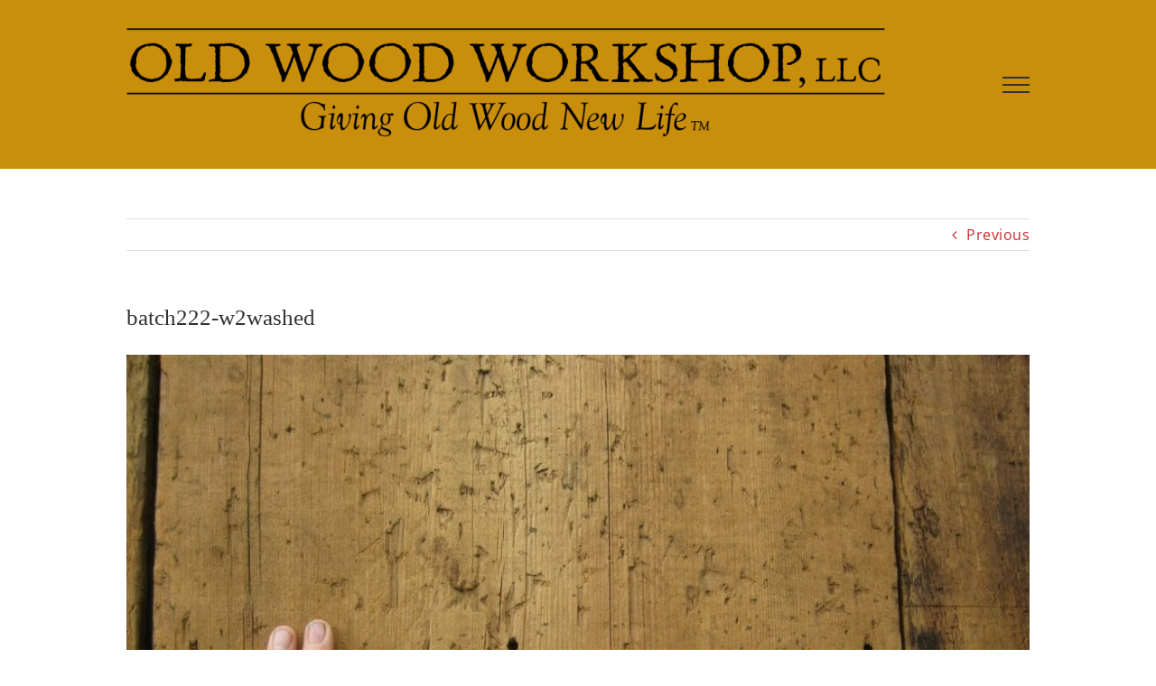

--- FILE ---
content_type: text/html; charset=utf-8
request_url: https://www.google.com/recaptcha/api2/anchor?ar=1&k=6LcwqogUAAAAADzr-wk29j4csWb8SzyuU5kuNFk9&co=aHR0cHM6Ly9vbGR3b29kd29ya3Nob3AuY29tOjQ0Mw..&hl=en&v=PoyoqOPhxBO7pBk68S4YbpHZ&size=invisible&anchor-ms=20000&execute-ms=30000&cb=15xk701hlih1
body_size: 48792
content:
<!DOCTYPE HTML><html dir="ltr" lang="en"><head><meta http-equiv="Content-Type" content="text/html; charset=UTF-8">
<meta http-equiv="X-UA-Compatible" content="IE=edge">
<title>reCAPTCHA</title>
<style type="text/css">
/* cyrillic-ext */
@font-face {
  font-family: 'Roboto';
  font-style: normal;
  font-weight: 400;
  font-stretch: 100%;
  src: url(//fonts.gstatic.com/s/roboto/v48/KFO7CnqEu92Fr1ME7kSn66aGLdTylUAMa3GUBHMdazTgWw.woff2) format('woff2');
  unicode-range: U+0460-052F, U+1C80-1C8A, U+20B4, U+2DE0-2DFF, U+A640-A69F, U+FE2E-FE2F;
}
/* cyrillic */
@font-face {
  font-family: 'Roboto';
  font-style: normal;
  font-weight: 400;
  font-stretch: 100%;
  src: url(//fonts.gstatic.com/s/roboto/v48/KFO7CnqEu92Fr1ME7kSn66aGLdTylUAMa3iUBHMdazTgWw.woff2) format('woff2');
  unicode-range: U+0301, U+0400-045F, U+0490-0491, U+04B0-04B1, U+2116;
}
/* greek-ext */
@font-face {
  font-family: 'Roboto';
  font-style: normal;
  font-weight: 400;
  font-stretch: 100%;
  src: url(//fonts.gstatic.com/s/roboto/v48/KFO7CnqEu92Fr1ME7kSn66aGLdTylUAMa3CUBHMdazTgWw.woff2) format('woff2');
  unicode-range: U+1F00-1FFF;
}
/* greek */
@font-face {
  font-family: 'Roboto';
  font-style: normal;
  font-weight: 400;
  font-stretch: 100%;
  src: url(//fonts.gstatic.com/s/roboto/v48/KFO7CnqEu92Fr1ME7kSn66aGLdTylUAMa3-UBHMdazTgWw.woff2) format('woff2');
  unicode-range: U+0370-0377, U+037A-037F, U+0384-038A, U+038C, U+038E-03A1, U+03A3-03FF;
}
/* math */
@font-face {
  font-family: 'Roboto';
  font-style: normal;
  font-weight: 400;
  font-stretch: 100%;
  src: url(//fonts.gstatic.com/s/roboto/v48/KFO7CnqEu92Fr1ME7kSn66aGLdTylUAMawCUBHMdazTgWw.woff2) format('woff2');
  unicode-range: U+0302-0303, U+0305, U+0307-0308, U+0310, U+0312, U+0315, U+031A, U+0326-0327, U+032C, U+032F-0330, U+0332-0333, U+0338, U+033A, U+0346, U+034D, U+0391-03A1, U+03A3-03A9, U+03B1-03C9, U+03D1, U+03D5-03D6, U+03F0-03F1, U+03F4-03F5, U+2016-2017, U+2034-2038, U+203C, U+2040, U+2043, U+2047, U+2050, U+2057, U+205F, U+2070-2071, U+2074-208E, U+2090-209C, U+20D0-20DC, U+20E1, U+20E5-20EF, U+2100-2112, U+2114-2115, U+2117-2121, U+2123-214F, U+2190, U+2192, U+2194-21AE, U+21B0-21E5, U+21F1-21F2, U+21F4-2211, U+2213-2214, U+2216-22FF, U+2308-230B, U+2310, U+2319, U+231C-2321, U+2336-237A, U+237C, U+2395, U+239B-23B7, U+23D0, U+23DC-23E1, U+2474-2475, U+25AF, U+25B3, U+25B7, U+25BD, U+25C1, U+25CA, U+25CC, U+25FB, U+266D-266F, U+27C0-27FF, U+2900-2AFF, U+2B0E-2B11, U+2B30-2B4C, U+2BFE, U+3030, U+FF5B, U+FF5D, U+1D400-1D7FF, U+1EE00-1EEFF;
}
/* symbols */
@font-face {
  font-family: 'Roboto';
  font-style: normal;
  font-weight: 400;
  font-stretch: 100%;
  src: url(//fonts.gstatic.com/s/roboto/v48/KFO7CnqEu92Fr1ME7kSn66aGLdTylUAMaxKUBHMdazTgWw.woff2) format('woff2');
  unicode-range: U+0001-000C, U+000E-001F, U+007F-009F, U+20DD-20E0, U+20E2-20E4, U+2150-218F, U+2190, U+2192, U+2194-2199, U+21AF, U+21E6-21F0, U+21F3, U+2218-2219, U+2299, U+22C4-22C6, U+2300-243F, U+2440-244A, U+2460-24FF, U+25A0-27BF, U+2800-28FF, U+2921-2922, U+2981, U+29BF, U+29EB, U+2B00-2BFF, U+4DC0-4DFF, U+FFF9-FFFB, U+10140-1018E, U+10190-1019C, U+101A0, U+101D0-101FD, U+102E0-102FB, U+10E60-10E7E, U+1D2C0-1D2D3, U+1D2E0-1D37F, U+1F000-1F0FF, U+1F100-1F1AD, U+1F1E6-1F1FF, U+1F30D-1F30F, U+1F315, U+1F31C, U+1F31E, U+1F320-1F32C, U+1F336, U+1F378, U+1F37D, U+1F382, U+1F393-1F39F, U+1F3A7-1F3A8, U+1F3AC-1F3AF, U+1F3C2, U+1F3C4-1F3C6, U+1F3CA-1F3CE, U+1F3D4-1F3E0, U+1F3ED, U+1F3F1-1F3F3, U+1F3F5-1F3F7, U+1F408, U+1F415, U+1F41F, U+1F426, U+1F43F, U+1F441-1F442, U+1F444, U+1F446-1F449, U+1F44C-1F44E, U+1F453, U+1F46A, U+1F47D, U+1F4A3, U+1F4B0, U+1F4B3, U+1F4B9, U+1F4BB, U+1F4BF, U+1F4C8-1F4CB, U+1F4D6, U+1F4DA, U+1F4DF, U+1F4E3-1F4E6, U+1F4EA-1F4ED, U+1F4F7, U+1F4F9-1F4FB, U+1F4FD-1F4FE, U+1F503, U+1F507-1F50B, U+1F50D, U+1F512-1F513, U+1F53E-1F54A, U+1F54F-1F5FA, U+1F610, U+1F650-1F67F, U+1F687, U+1F68D, U+1F691, U+1F694, U+1F698, U+1F6AD, U+1F6B2, U+1F6B9-1F6BA, U+1F6BC, U+1F6C6-1F6CF, U+1F6D3-1F6D7, U+1F6E0-1F6EA, U+1F6F0-1F6F3, U+1F6F7-1F6FC, U+1F700-1F7FF, U+1F800-1F80B, U+1F810-1F847, U+1F850-1F859, U+1F860-1F887, U+1F890-1F8AD, U+1F8B0-1F8BB, U+1F8C0-1F8C1, U+1F900-1F90B, U+1F93B, U+1F946, U+1F984, U+1F996, U+1F9E9, U+1FA00-1FA6F, U+1FA70-1FA7C, U+1FA80-1FA89, U+1FA8F-1FAC6, U+1FACE-1FADC, U+1FADF-1FAE9, U+1FAF0-1FAF8, U+1FB00-1FBFF;
}
/* vietnamese */
@font-face {
  font-family: 'Roboto';
  font-style: normal;
  font-weight: 400;
  font-stretch: 100%;
  src: url(//fonts.gstatic.com/s/roboto/v48/KFO7CnqEu92Fr1ME7kSn66aGLdTylUAMa3OUBHMdazTgWw.woff2) format('woff2');
  unicode-range: U+0102-0103, U+0110-0111, U+0128-0129, U+0168-0169, U+01A0-01A1, U+01AF-01B0, U+0300-0301, U+0303-0304, U+0308-0309, U+0323, U+0329, U+1EA0-1EF9, U+20AB;
}
/* latin-ext */
@font-face {
  font-family: 'Roboto';
  font-style: normal;
  font-weight: 400;
  font-stretch: 100%;
  src: url(//fonts.gstatic.com/s/roboto/v48/KFO7CnqEu92Fr1ME7kSn66aGLdTylUAMa3KUBHMdazTgWw.woff2) format('woff2');
  unicode-range: U+0100-02BA, U+02BD-02C5, U+02C7-02CC, U+02CE-02D7, U+02DD-02FF, U+0304, U+0308, U+0329, U+1D00-1DBF, U+1E00-1E9F, U+1EF2-1EFF, U+2020, U+20A0-20AB, U+20AD-20C0, U+2113, U+2C60-2C7F, U+A720-A7FF;
}
/* latin */
@font-face {
  font-family: 'Roboto';
  font-style: normal;
  font-weight: 400;
  font-stretch: 100%;
  src: url(//fonts.gstatic.com/s/roboto/v48/KFO7CnqEu92Fr1ME7kSn66aGLdTylUAMa3yUBHMdazQ.woff2) format('woff2');
  unicode-range: U+0000-00FF, U+0131, U+0152-0153, U+02BB-02BC, U+02C6, U+02DA, U+02DC, U+0304, U+0308, U+0329, U+2000-206F, U+20AC, U+2122, U+2191, U+2193, U+2212, U+2215, U+FEFF, U+FFFD;
}
/* cyrillic-ext */
@font-face {
  font-family: 'Roboto';
  font-style: normal;
  font-weight: 500;
  font-stretch: 100%;
  src: url(//fonts.gstatic.com/s/roboto/v48/KFO7CnqEu92Fr1ME7kSn66aGLdTylUAMa3GUBHMdazTgWw.woff2) format('woff2');
  unicode-range: U+0460-052F, U+1C80-1C8A, U+20B4, U+2DE0-2DFF, U+A640-A69F, U+FE2E-FE2F;
}
/* cyrillic */
@font-face {
  font-family: 'Roboto';
  font-style: normal;
  font-weight: 500;
  font-stretch: 100%;
  src: url(//fonts.gstatic.com/s/roboto/v48/KFO7CnqEu92Fr1ME7kSn66aGLdTylUAMa3iUBHMdazTgWw.woff2) format('woff2');
  unicode-range: U+0301, U+0400-045F, U+0490-0491, U+04B0-04B1, U+2116;
}
/* greek-ext */
@font-face {
  font-family: 'Roboto';
  font-style: normal;
  font-weight: 500;
  font-stretch: 100%;
  src: url(//fonts.gstatic.com/s/roboto/v48/KFO7CnqEu92Fr1ME7kSn66aGLdTylUAMa3CUBHMdazTgWw.woff2) format('woff2');
  unicode-range: U+1F00-1FFF;
}
/* greek */
@font-face {
  font-family: 'Roboto';
  font-style: normal;
  font-weight: 500;
  font-stretch: 100%;
  src: url(//fonts.gstatic.com/s/roboto/v48/KFO7CnqEu92Fr1ME7kSn66aGLdTylUAMa3-UBHMdazTgWw.woff2) format('woff2');
  unicode-range: U+0370-0377, U+037A-037F, U+0384-038A, U+038C, U+038E-03A1, U+03A3-03FF;
}
/* math */
@font-face {
  font-family: 'Roboto';
  font-style: normal;
  font-weight: 500;
  font-stretch: 100%;
  src: url(//fonts.gstatic.com/s/roboto/v48/KFO7CnqEu92Fr1ME7kSn66aGLdTylUAMawCUBHMdazTgWw.woff2) format('woff2');
  unicode-range: U+0302-0303, U+0305, U+0307-0308, U+0310, U+0312, U+0315, U+031A, U+0326-0327, U+032C, U+032F-0330, U+0332-0333, U+0338, U+033A, U+0346, U+034D, U+0391-03A1, U+03A3-03A9, U+03B1-03C9, U+03D1, U+03D5-03D6, U+03F0-03F1, U+03F4-03F5, U+2016-2017, U+2034-2038, U+203C, U+2040, U+2043, U+2047, U+2050, U+2057, U+205F, U+2070-2071, U+2074-208E, U+2090-209C, U+20D0-20DC, U+20E1, U+20E5-20EF, U+2100-2112, U+2114-2115, U+2117-2121, U+2123-214F, U+2190, U+2192, U+2194-21AE, U+21B0-21E5, U+21F1-21F2, U+21F4-2211, U+2213-2214, U+2216-22FF, U+2308-230B, U+2310, U+2319, U+231C-2321, U+2336-237A, U+237C, U+2395, U+239B-23B7, U+23D0, U+23DC-23E1, U+2474-2475, U+25AF, U+25B3, U+25B7, U+25BD, U+25C1, U+25CA, U+25CC, U+25FB, U+266D-266F, U+27C0-27FF, U+2900-2AFF, U+2B0E-2B11, U+2B30-2B4C, U+2BFE, U+3030, U+FF5B, U+FF5D, U+1D400-1D7FF, U+1EE00-1EEFF;
}
/* symbols */
@font-face {
  font-family: 'Roboto';
  font-style: normal;
  font-weight: 500;
  font-stretch: 100%;
  src: url(//fonts.gstatic.com/s/roboto/v48/KFO7CnqEu92Fr1ME7kSn66aGLdTylUAMaxKUBHMdazTgWw.woff2) format('woff2');
  unicode-range: U+0001-000C, U+000E-001F, U+007F-009F, U+20DD-20E0, U+20E2-20E4, U+2150-218F, U+2190, U+2192, U+2194-2199, U+21AF, U+21E6-21F0, U+21F3, U+2218-2219, U+2299, U+22C4-22C6, U+2300-243F, U+2440-244A, U+2460-24FF, U+25A0-27BF, U+2800-28FF, U+2921-2922, U+2981, U+29BF, U+29EB, U+2B00-2BFF, U+4DC0-4DFF, U+FFF9-FFFB, U+10140-1018E, U+10190-1019C, U+101A0, U+101D0-101FD, U+102E0-102FB, U+10E60-10E7E, U+1D2C0-1D2D3, U+1D2E0-1D37F, U+1F000-1F0FF, U+1F100-1F1AD, U+1F1E6-1F1FF, U+1F30D-1F30F, U+1F315, U+1F31C, U+1F31E, U+1F320-1F32C, U+1F336, U+1F378, U+1F37D, U+1F382, U+1F393-1F39F, U+1F3A7-1F3A8, U+1F3AC-1F3AF, U+1F3C2, U+1F3C4-1F3C6, U+1F3CA-1F3CE, U+1F3D4-1F3E0, U+1F3ED, U+1F3F1-1F3F3, U+1F3F5-1F3F7, U+1F408, U+1F415, U+1F41F, U+1F426, U+1F43F, U+1F441-1F442, U+1F444, U+1F446-1F449, U+1F44C-1F44E, U+1F453, U+1F46A, U+1F47D, U+1F4A3, U+1F4B0, U+1F4B3, U+1F4B9, U+1F4BB, U+1F4BF, U+1F4C8-1F4CB, U+1F4D6, U+1F4DA, U+1F4DF, U+1F4E3-1F4E6, U+1F4EA-1F4ED, U+1F4F7, U+1F4F9-1F4FB, U+1F4FD-1F4FE, U+1F503, U+1F507-1F50B, U+1F50D, U+1F512-1F513, U+1F53E-1F54A, U+1F54F-1F5FA, U+1F610, U+1F650-1F67F, U+1F687, U+1F68D, U+1F691, U+1F694, U+1F698, U+1F6AD, U+1F6B2, U+1F6B9-1F6BA, U+1F6BC, U+1F6C6-1F6CF, U+1F6D3-1F6D7, U+1F6E0-1F6EA, U+1F6F0-1F6F3, U+1F6F7-1F6FC, U+1F700-1F7FF, U+1F800-1F80B, U+1F810-1F847, U+1F850-1F859, U+1F860-1F887, U+1F890-1F8AD, U+1F8B0-1F8BB, U+1F8C0-1F8C1, U+1F900-1F90B, U+1F93B, U+1F946, U+1F984, U+1F996, U+1F9E9, U+1FA00-1FA6F, U+1FA70-1FA7C, U+1FA80-1FA89, U+1FA8F-1FAC6, U+1FACE-1FADC, U+1FADF-1FAE9, U+1FAF0-1FAF8, U+1FB00-1FBFF;
}
/* vietnamese */
@font-face {
  font-family: 'Roboto';
  font-style: normal;
  font-weight: 500;
  font-stretch: 100%;
  src: url(//fonts.gstatic.com/s/roboto/v48/KFO7CnqEu92Fr1ME7kSn66aGLdTylUAMa3OUBHMdazTgWw.woff2) format('woff2');
  unicode-range: U+0102-0103, U+0110-0111, U+0128-0129, U+0168-0169, U+01A0-01A1, U+01AF-01B0, U+0300-0301, U+0303-0304, U+0308-0309, U+0323, U+0329, U+1EA0-1EF9, U+20AB;
}
/* latin-ext */
@font-face {
  font-family: 'Roboto';
  font-style: normal;
  font-weight: 500;
  font-stretch: 100%;
  src: url(//fonts.gstatic.com/s/roboto/v48/KFO7CnqEu92Fr1ME7kSn66aGLdTylUAMa3KUBHMdazTgWw.woff2) format('woff2');
  unicode-range: U+0100-02BA, U+02BD-02C5, U+02C7-02CC, U+02CE-02D7, U+02DD-02FF, U+0304, U+0308, U+0329, U+1D00-1DBF, U+1E00-1E9F, U+1EF2-1EFF, U+2020, U+20A0-20AB, U+20AD-20C0, U+2113, U+2C60-2C7F, U+A720-A7FF;
}
/* latin */
@font-face {
  font-family: 'Roboto';
  font-style: normal;
  font-weight: 500;
  font-stretch: 100%;
  src: url(//fonts.gstatic.com/s/roboto/v48/KFO7CnqEu92Fr1ME7kSn66aGLdTylUAMa3yUBHMdazQ.woff2) format('woff2');
  unicode-range: U+0000-00FF, U+0131, U+0152-0153, U+02BB-02BC, U+02C6, U+02DA, U+02DC, U+0304, U+0308, U+0329, U+2000-206F, U+20AC, U+2122, U+2191, U+2193, U+2212, U+2215, U+FEFF, U+FFFD;
}
/* cyrillic-ext */
@font-face {
  font-family: 'Roboto';
  font-style: normal;
  font-weight: 900;
  font-stretch: 100%;
  src: url(//fonts.gstatic.com/s/roboto/v48/KFO7CnqEu92Fr1ME7kSn66aGLdTylUAMa3GUBHMdazTgWw.woff2) format('woff2');
  unicode-range: U+0460-052F, U+1C80-1C8A, U+20B4, U+2DE0-2DFF, U+A640-A69F, U+FE2E-FE2F;
}
/* cyrillic */
@font-face {
  font-family: 'Roboto';
  font-style: normal;
  font-weight: 900;
  font-stretch: 100%;
  src: url(//fonts.gstatic.com/s/roboto/v48/KFO7CnqEu92Fr1ME7kSn66aGLdTylUAMa3iUBHMdazTgWw.woff2) format('woff2');
  unicode-range: U+0301, U+0400-045F, U+0490-0491, U+04B0-04B1, U+2116;
}
/* greek-ext */
@font-face {
  font-family: 'Roboto';
  font-style: normal;
  font-weight: 900;
  font-stretch: 100%;
  src: url(//fonts.gstatic.com/s/roboto/v48/KFO7CnqEu92Fr1ME7kSn66aGLdTylUAMa3CUBHMdazTgWw.woff2) format('woff2');
  unicode-range: U+1F00-1FFF;
}
/* greek */
@font-face {
  font-family: 'Roboto';
  font-style: normal;
  font-weight: 900;
  font-stretch: 100%;
  src: url(//fonts.gstatic.com/s/roboto/v48/KFO7CnqEu92Fr1ME7kSn66aGLdTylUAMa3-UBHMdazTgWw.woff2) format('woff2');
  unicode-range: U+0370-0377, U+037A-037F, U+0384-038A, U+038C, U+038E-03A1, U+03A3-03FF;
}
/* math */
@font-face {
  font-family: 'Roboto';
  font-style: normal;
  font-weight: 900;
  font-stretch: 100%;
  src: url(//fonts.gstatic.com/s/roboto/v48/KFO7CnqEu92Fr1ME7kSn66aGLdTylUAMawCUBHMdazTgWw.woff2) format('woff2');
  unicode-range: U+0302-0303, U+0305, U+0307-0308, U+0310, U+0312, U+0315, U+031A, U+0326-0327, U+032C, U+032F-0330, U+0332-0333, U+0338, U+033A, U+0346, U+034D, U+0391-03A1, U+03A3-03A9, U+03B1-03C9, U+03D1, U+03D5-03D6, U+03F0-03F1, U+03F4-03F5, U+2016-2017, U+2034-2038, U+203C, U+2040, U+2043, U+2047, U+2050, U+2057, U+205F, U+2070-2071, U+2074-208E, U+2090-209C, U+20D0-20DC, U+20E1, U+20E5-20EF, U+2100-2112, U+2114-2115, U+2117-2121, U+2123-214F, U+2190, U+2192, U+2194-21AE, U+21B0-21E5, U+21F1-21F2, U+21F4-2211, U+2213-2214, U+2216-22FF, U+2308-230B, U+2310, U+2319, U+231C-2321, U+2336-237A, U+237C, U+2395, U+239B-23B7, U+23D0, U+23DC-23E1, U+2474-2475, U+25AF, U+25B3, U+25B7, U+25BD, U+25C1, U+25CA, U+25CC, U+25FB, U+266D-266F, U+27C0-27FF, U+2900-2AFF, U+2B0E-2B11, U+2B30-2B4C, U+2BFE, U+3030, U+FF5B, U+FF5D, U+1D400-1D7FF, U+1EE00-1EEFF;
}
/* symbols */
@font-face {
  font-family: 'Roboto';
  font-style: normal;
  font-weight: 900;
  font-stretch: 100%;
  src: url(//fonts.gstatic.com/s/roboto/v48/KFO7CnqEu92Fr1ME7kSn66aGLdTylUAMaxKUBHMdazTgWw.woff2) format('woff2');
  unicode-range: U+0001-000C, U+000E-001F, U+007F-009F, U+20DD-20E0, U+20E2-20E4, U+2150-218F, U+2190, U+2192, U+2194-2199, U+21AF, U+21E6-21F0, U+21F3, U+2218-2219, U+2299, U+22C4-22C6, U+2300-243F, U+2440-244A, U+2460-24FF, U+25A0-27BF, U+2800-28FF, U+2921-2922, U+2981, U+29BF, U+29EB, U+2B00-2BFF, U+4DC0-4DFF, U+FFF9-FFFB, U+10140-1018E, U+10190-1019C, U+101A0, U+101D0-101FD, U+102E0-102FB, U+10E60-10E7E, U+1D2C0-1D2D3, U+1D2E0-1D37F, U+1F000-1F0FF, U+1F100-1F1AD, U+1F1E6-1F1FF, U+1F30D-1F30F, U+1F315, U+1F31C, U+1F31E, U+1F320-1F32C, U+1F336, U+1F378, U+1F37D, U+1F382, U+1F393-1F39F, U+1F3A7-1F3A8, U+1F3AC-1F3AF, U+1F3C2, U+1F3C4-1F3C6, U+1F3CA-1F3CE, U+1F3D4-1F3E0, U+1F3ED, U+1F3F1-1F3F3, U+1F3F5-1F3F7, U+1F408, U+1F415, U+1F41F, U+1F426, U+1F43F, U+1F441-1F442, U+1F444, U+1F446-1F449, U+1F44C-1F44E, U+1F453, U+1F46A, U+1F47D, U+1F4A3, U+1F4B0, U+1F4B3, U+1F4B9, U+1F4BB, U+1F4BF, U+1F4C8-1F4CB, U+1F4D6, U+1F4DA, U+1F4DF, U+1F4E3-1F4E6, U+1F4EA-1F4ED, U+1F4F7, U+1F4F9-1F4FB, U+1F4FD-1F4FE, U+1F503, U+1F507-1F50B, U+1F50D, U+1F512-1F513, U+1F53E-1F54A, U+1F54F-1F5FA, U+1F610, U+1F650-1F67F, U+1F687, U+1F68D, U+1F691, U+1F694, U+1F698, U+1F6AD, U+1F6B2, U+1F6B9-1F6BA, U+1F6BC, U+1F6C6-1F6CF, U+1F6D3-1F6D7, U+1F6E0-1F6EA, U+1F6F0-1F6F3, U+1F6F7-1F6FC, U+1F700-1F7FF, U+1F800-1F80B, U+1F810-1F847, U+1F850-1F859, U+1F860-1F887, U+1F890-1F8AD, U+1F8B0-1F8BB, U+1F8C0-1F8C1, U+1F900-1F90B, U+1F93B, U+1F946, U+1F984, U+1F996, U+1F9E9, U+1FA00-1FA6F, U+1FA70-1FA7C, U+1FA80-1FA89, U+1FA8F-1FAC6, U+1FACE-1FADC, U+1FADF-1FAE9, U+1FAF0-1FAF8, U+1FB00-1FBFF;
}
/* vietnamese */
@font-face {
  font-family: 'Roboto';
  font-style: normal;
  font-weight: 900;
  font-stretch: 100%;
  src: url(//fonts.gstatic.com/s/roboto/v48/KFO7CnqEu92Fr1ME7kSn66aGLdTylUAMa3OUBHMdazTgWw.woff2) format('woff2');
  unicode-range: U+0102-0103, U+0110-0111, U+0128-0129, U+0168-0169, U+01A0-01A1, U+01AF-01B0, U+0300-0301, U+0303-0304, U+0308-0309, U+0323, U+0329, U+1EA0-1EF9, U+20AB;
}
/* latin-ext */
@font-face {
  font-family: 'Roboto';
  font-style: normal;
  font-weight: 900;
  font-stretch: 100%;
  src: url(//fonts.gstatic.com/s/roboto/v48/KFO7CnqEu92Fr1ME7kSn66aGLdTylUAMa3KUBHMdazTgWw.woff2) format('woff2');
  unicode-range: U+0100-02BA, U+02BD-02C5, U+02C7-02CC, U+02CE-02D7, U+02DD-02FF, U+0304, U+0308, U+0329, U+1D00-1DBF, U+1E00-1E9F, U+1EF2-1EFF, U+2020, U+20A0-20AB, U+20AD-20C0, U+2113, U+2C60-2C7F, U+A720-A7FF;
}
/* latin */
@font-face {
  font-family: 'Roboto';
  font-style: normal;
  font-weight: 900;
  font-stretch: 100%;
  src: url(//fonts.gstatic.com/s/roboto/v48/KFO7CnqEu92Fr1ME7kSn66aGLdTylUAMa3yUBHMdazQ.woff2) format('woff2');
  unicode-range: U+0000-00FF, U+0131, U+0152-0153, U+02BB-02BC, U+02C6, U+02DA, U+02DC, U+0304, U+0308, U+0329, U+2000-206F, U+20AC, U+2122, U+2191, U+2193, U+2212, U+2215, U+FEFF, U+FFFD;
}

</style>
<link rel="stylesheet" type="text/css" href="https://www.gstatic.com/recaptcha/releases/PoyoqOPhxBO7pBk68S4YbpHZ/styles__ltr.css">
<script nonce="5G1b--BxW0xPSBddgdafnw" type="text/javascript">window['__recaptcha_api'] = 'https://www.google.com/recaptcha/api2/';</script>
<script type="text/javascript" src="https://www.gstatic.com/recaptcha/releases/PoyoqOPhxBO7pBk68S4YbpHZ/recaptcha__en.js" nonce="5G1b--BxW0xPSBddgdafnw">
      
    </script></head>
<body><div id="rc-anchor-alert" class="rc-anchor-alert"></div>
<input type="hidden" id="recaptcha-token" value="[base64]">
<script type="text/javascript" nonce="5G1b--BxW0xPSBddgdafnw">
      recaptcha.anchor.Main.init("[\x22ainput\x22,[\x22bgdata\x22,\x22\x22,\[base64]/[base64]/UltIKytdPWE6KGE8MjA0OD9SW0grK109YT4+NnwxOTI6KChhJjY0NTEyKT09NTUyOTYmJnErMTxoLmxlbmd0aCYmKGguY2hhckNvZGVBdChxKzEpJjY0NTEyKT09NTYzMjA/[base64]/MjU1OlI/[base64]/[base64]/[base64]/[base64]/[base64]/[base64]/[base64]/[base64]/[base64]/[base64]\x22,\[base64]\\u003d\x22,\x22cijCpMKtEgE/w7HCi8KiwqFvSsKUw4clw704wr04KzZyY8KjwrZJwozCpGfDu8KaPjTCuj3DoMK3woBFRFh0PyTCl8OtC8KCc8KuW8O+w4oDwrXDl8O+MsOewrtGDMOZOFrDljd0wqLCrcORw7c3w4bCr8KdwpMfdcK+Z8KOHcKJT8OwCR/[base64]/[base64]/Ch8Opw6E6b3FoLcKeABfCjBHCo0sBwp3DgsOTw4jDswrDgzBRGxtXSMK3wqU9EMOKw4lBwpJ1HcKfwp/[base64]/Cpzlww6/CosKzwrVMwqHDjDhMwqPDqMKVw6RMwpsoH8KJE8OEw4XDlk52eTB3wp3DjMKlwpfClWnDpFnDggDCqHXCiRbDn1k1wrgTVhjCkcKYw4zCqsKawoVsLzPCjcKUw7XDkVlfHsKMw53CsQVkwqN4JWgywo4CJnbDikAZw6oCIXhjwo3CpGAtwrh+OcKveyHDo2PCkcO3w7/DiMKPfcKjwoswwo7CrcKLwrlLO8OswrDCu8KtBcK+dCfDjsOGCwHDh0ZeIcKTwpfCl8OCV8KBUcKcwo7CjXvDiwrDpiLCjR7Ck8OnIioAw7psw7HDrMKaNW/Dqk7Cgzsgw6zCpMKOPMKlwrcEw7NewpzChcOcWMOEFkzCmcKgw47DlybCp3LDucKJw6lwDsO8W00RQsKeK8KOKsKPLUYADMKowpAgAmbChMKnU8O6w581wosMZ0x9w59LwrbDlcKgf8K6wrQIw7/DgsKNwpHDnXceRsKgwo7DhU/DicO4w6MPwotIwpTCjcObw7nCkyhqw4hbwoVdw6DCogLDkVhUWHV5B8KXwq03UcO+w7zDqFnDscOKw4JZfMOocGPCp8KmDQYsQDkWwrt0wqh8NGnDi8OTV3LDnMKBKHUIwrdRIMOmw5zCpB7CmlvCsyPDhcKJwofCuMOOZsKySE/[base64]/[base64]/CnC9eZsO7TQprH8KZw5dFw5gWwpHCr8OGOyl1w4bCujXDgMKfWyFaw5XDoT/Cq8O3w6fDrUbCh1xgPEPDpXduKsK9w7zClR/DscK5FX3CqUBUB2cDc8KeSD7CvMO3woF4w5t4w6hIIcKFwoHDqsOiwobDnFjCoGtnJMK2FMKcDnLCm8O3OANyZcKuW0FNQAPDtsOWw6zDt0nDm8OWw6cKw45FwrYswohma0rCuMKEZMOEEcO/N8K1TsK7w6B+w41SQjoDU0pow5rDih/DumdfwoTDt8O2cxAIOgzDpsKaHAknEMKzNWbCpsKDGSEWwrhuw6/[base64]/w7bCuVVYw7o/QsKZRMOuZXvCv3sBw5lBK0HDlgjCscOlw5TCvnhPSDLDmz5rbsOzwpt9CRVNe0YfaU1HFHfCl0nCpMKHIAjDozrDqhvCqy3DmB/DryvCiQzDscOWBMKjIUDDlcOuY0NQOzABJw7CtXxsbAlKNMKaw6nCvcKSbcOwQMKTA8KFQGsCZ3wmw6jChcOjZmBYw7nDlWDCisOPw7bDnUbCvGIbw7dHwrIAIsKVwpvDlVRywpXDuErCj8KYDsOAw788GsKZTzdvKMO8w7wmwpvDuxbDvsOtw6vDisK/wog1w5zCuXzDssOna8Kjw7TCpcOuwrbClG7CmmVvWHXClwZ1w7M4w6zCjQvDvMKHw5fDrCUJFcK7w7TDhMO3M8OXwrREwojDk8KQwq3DgsOCwrTCrcKdcAZ4XxoKwqx3d8OrdsK1RCBcQhFSw5rDl8O+w6F9wqzDlGwIwoU0wojCkgbCrAdDwo/[base64]/bjkVw6Mlw4LDvMOmPcOtw6rCvgnDi0UkG3rDrcK1CgREw5HDrBTCgsKJwrgzYBnDvcOYP0jCmsO9R1QicMK3acOlwrRIRkvDscO8w6/DojvCrsOtRcKjU8K6YsOcbyo/JsKpwqjCtXt1wpoaJgjDqVDDn2DCoMOSISoFwofDqcOmwqrChsOIw6ckw7Ybw4UAw7ZBwooWwqHDvcKSw7J4wrpqay/Cv8Oywr4UwoN2w6BIE8OFOcKUwr/CnMOvw60YIgrDnMK0w7zDvyTCj8KHw67CucOGwpk9DsORS8KyZcOiXMKxwqRpbsOLbShew4fCmwgzw5pPwqPDlRzDvMOIU8OIKDvDgcKpw6HDoQVywp0gFz4nw4MZX8KdM8OAw55zGABhwppVOB3DvEZiaMOqbBAzVcOhw4zCrlp9YcKjCMK6TcOjIwDDp0/DgcOnwozCm8OpwrDDvcOgT8KCwqANRcKWw7A4wqHCjh8XwoZGw5bDjmjDjnwrBcOgUcOJXQU8wotAQMK4F8O7WRtxBFrDpA3DhGDDghHDm8OAd8OOwqvDiCZQwq5ybsKmDFDCocOowp50dU8rw54Kw4VeTMO8wo0yDkDCigoCwoYywpkqaDwHw6vDlcKRQk/[base64]/DhsO2wrDCq2dvQQ7CiMKyw6pRADJmGcKVMiNww4N9wqAFRE/DisOxGcO1woR+w6hWwpN/[base64]/[base64]/CujrCmzTDusKMNycOwqB3S14PwqHCrVIgMD3CscK9CsKxA0fDkcOaacOXD8K+Y2PCoSPCssO9Ol0kYcKNMMKbwpTDmVnDkVMHwozDlMORUMOFw7PCpATDkcKJw7vCs8KFe8Ojw7LDnx1Fw7ZqfMKGw6HDvFF/TXPDugVtwrXCrsKHe8Kvw7TDscKSMcOhw7AsYcOzP8OnDMKLETFiwq1Cw6x7w5VYw4TDvUx1w6tJX1zDmVQTwq7Ch8OSE0ZCeDtccQTDpsOGwpTDrTZ9w4k/FhV0L1N9wq4oRl0pGhkLDA7CiT5fwqvDny7CpMKtw5zCon85AUAjwoPDniTCjMONw4R7w6Fdw4PDmcKlwrcBbF/CqcK1wrd4woNPwpLCjsKEw6rDtG1vVwBvw659KnYlfDzDjcKIwplObVJOTGkgwpLCklXDmlPDmC/CljrDrMKqRhELw43DrBxaw7zDicOnDTHDnMOKdsKxwpRrb8Kaw5FjADDDrkjDk1zDlmoGwrNzw58cWMKJw40Pwp5TAjFaw6fCij/DnR8Twrt8ZhHCs8KNSDw+w64ODsOwEcOrwq3DicOOW2FcwotAwr0NIcO8w6EZDcKUw4N3SsKBwoBGZ8KWwqMlGMKOV8OaB8KFOMOSbcO3JQTCksKJw4xqwpTDkTvCqEPClsKhwo8Wc24LMH/Cs8O7wpnDiC7Co8KVTsKcFwgoZMKEw4B8PMOkw44AeMOZw4ZjEcKbacOWw7IDfsKkD8Obw6DCj2hMwos2TU3CpG/[base64]/CgEjDosOvYijDmcKtw5vDryLCi8OtwqDCrDBOw6XDm8OwJzI/wqcYw79cGwHDhAFTe8OBw6VAw47DnUhtw4l+JMO/bMKnw6XClMKhwrrDpGx9wqcJwpbDkMO1woPDkDrDnsOnS8K4wqzCvCdtJVQPCwjCjMKwwoBrw4dDwrA6L8KzKcKmwpHDvxTClAEsw5NbDEHDmsKKwqxbaURqE8KEwpsPYsOaTUx4w48fwoFkGh3Cn8OTw6PCscOhKyBcw73Dk8Kmwq/[base64]/DqMO9wqDDh8Oxw7vCgVBPY8KZwps1XQA6w6LDkirDuMODwofDksO1FcOow6bDtsOgwpnDiBw5wqZtbcKMwppkw70ew6vDlMOhSXvCrW/DgCJ0w4tUIsOxwpDCv8K1bcK+wo7CiMK0w7ZnKAfDtsOkwpvCuMObS0vDhn4uwpDCpAN/w6XCmHHDpUEdL3JFcsOoZkdqUmPDs0DCjsKlwrXDlMODVknCkUjDoxUacHfCl8KNw5cGw5kbwr4qwrdOX0XCqHDDncO2YcO/H8KNaiV6wrHCmlJRw6vCplrCusOcC8OIYh3CqcOlw67CjcK/w4Q1wpLCqcOiwqXDq3pxwo8rFTDDvcOKw7rDqsKyKBJZZHwswpEDPcKWwoFefMOjwrjDq8KhwpnDvMKAwoZPw7TDo8Kjw69Nw6sDwobCq1NRdcKxexJZw73DocKVwqtZwpgGw6HDryJTS8KzIMKBK3g+UC1oKi43fwrDshLDvTnDvMK6w70kwo/[base64]/DqyLCjRoVTcKTwqlOY1UXaUPClMK5w7QLD8Ksf8OhOxRQw4BvwrDCmhPCq8Kbw5vCh8Kaw5vDhxRBwrzCt0EWwpDDtsKlaMKbw5bDucK+VEnDocKtdsKoJsKtw5B+K8OObkPCq8KkOyDCkcOYwq3ChcOoN8KGw77DsXLCosKeWMK9wrMCKQPDocKTMMOBwrkmwr5/wrtqIcKbXDJ9woxMwrYkNsK4wp3DqmwrVMOIaBB2wqLDqcO1wrkew5c6w6cRwqvDq8K4EMO1EcO+w7NXwqbClHPClsOeE1ZOT8O+HcKTXkpkZUjCqsO/d8Kiw4osBcKewoEkwrkNwqF1YcKpw7zCocOSwqkPJ8K8Y8O0MRfDgsK+wpbDqsKawrvCuURCHcKewrfCuGoUw5fDocOWLsOdw6fCh8O/[base64]/[base64]/Dq2d/ZlLDkhXDnGDDmsKowoEywqZ+bQLDjgE+wpzCrMKgwr51aMK8TjrDmB/DusK7w6MRbcKLw4xIQMOywo7Cg8Krw73DksKYwq9zw6Igd8OrwrM+w6DChh4bQsOcwrXCm31jwr/ChsKGPU1Ywrhhwr3CvMKuwqUqOcO1wr8twqrDtsOwJsK1McOKw7tILhvClcO2w7ZCBT7CnGPCowRLw5/Ct3sowqjChcK2JMKkETMHwqHDqsKjOmnDjMKjJTnDvGzDtBTDhhMzGMO/[base64]/wrzDrcKAalsPMMKUw4UyHnjDqwvDvMKEwrAZwpTDvHvDscKUw5IregNNwrNew7nCicKZZMK/wpbDiMK7w7F+w7bCjsOAwqsyFsK+wrYlw7TCjUcnOR4Uw7vClmEBw57CvcK7CMOnwrJZBsO2I8O/wo4pwpfDocO+woLDlR7DlhnDsHfDrx/[base64]/ChcOxwp/CpMKJMwDDnwbCr8KoRsO2JlQXDEUWw4/[base64]/DvV8CHcOQwq7Dm8OYw48Rw4Mfw4tTWMOtUcOGTsKgwox1acKdwptNEATCmsKNS8KVwrbClsKcPMKVfAbCrV1RwppvSCTCjgcVH8KowobDiVjDlDdcL8O8VXzCngjCo8OuTcOYwobDnxcFMcOpNMKNwpQNw53DkHTDqRcfw4vDvMKYcsO/GMKrw7BZw5xGUsO3FyQCw7E/[base64]/Dlm9dcMKcSCY3w6HCtCrDu8OwesOPW8Oqw5HChcKKEMKowrnDicO2wo9Oc3wDwp/CiMKTw4JNRsO2ccKkw5N/RsKpw68Lw5TCkcOWUcOrw7DDlsKRBFXDlCHDlMOVw4TCnsKqc0xOH8O+Y8OPwqAPwrE4FmM6FTd3w6/Dk1vCoMO5IQzDjHfCgUwqUiHDui0AJMKcYcKHP2PCtHbDg8KowrwnwowxHRDDvMK5wpdAOHjDu1HCqXQkIcO5w7/ChiRjw5HDmsKSHAIfw73CnsODT13CjmQmw4F+UcORQcKdw6/ChUXDocKsw7nClcKvwrwvVcOWwrDCni8aw7/DicOHUCHCsxYVLn/CmRrDk8Kfw5dIMmXDuyrCpsKewpwxwprCj0/DhRpewpPCinjDhsOuOXp7AGPCkxHDocOUwoHCqsKLQX7CgGfDpMOJFsOQw5vCsABXw7M4EMKzRQhaSsOmw54Awq7DjGFSW8KmAxZdw6DDsMKnwqbCq8KkwoDDv8Kfw7IyTcKBwoxpw6PCq8KIGUcqw5/DhcKFw7zCjsKUfsKjw64/E1Zaw6YUwoFRITBfw6EgXsKgwooXBxHDjVx3D1zDnMKiw5DDoMO8w6F5GmnChyHCsBDDocOGHgfCniXChcKMw4lqwrfDjsKsesOFwq8jMwl5woXDt8KmehRJPsOec8ORO0rCi8Owwo9kHsOSEjUrw7zCu8OhScOWw5/CmVvDu0s0Qi0lfkjDtcKKwpXClG8cfsOtPcO8w7HCqMOzI8Oxw7oBJcONwpERw51Mw7PCgMKBD8KZwr3Dn8KrCsOrw7vDnMOQw7/DiVHDvzVUwq5Bb8KBw4bCmMOQc8OlwpvDosO9IEFkw6LDt8O2DsKnY8OUwosNTcOvGcKRw5RGXsKZRjtAwpTClcOIVW4vBcKhwqnCpzNcUW/Cn8OdN8KRSksjBljDocKJWiZcUR4qJMKTBX7Ds8OhV8KUBMOdwqPCgMOLdCDCtRRsw63Ck8OuwrfCisO5YArDrnvDqMOEwp8/NAXClcOpw6/[base64]/CjMKKOcKww7XCtUh/wp5cQcKbw4txXmnDvFAadcOqwqnDpsKNw5nCqAZ8wqU8Jw7CvQ7CqzfDi8ONZ1ptw77Dj8OKw5DDpsKbwrXCvsOoAU/DuMKNw57Dh3sLwqLCqU7DkcOvJsKgwrLCl8KPZjLDsGDDucK9CcKFwo/Cp2Ilw7/CvMO6w5ArAMKRQVLCusK8ME57w5jCpwtIQcO6woxWZsOrw4lXwpIfw4o3wpgcXsK9w47CucKXwrbDvMKlC0DDrX3DlEHCgEoRwo/CviUCWcKJwp9KRMK8WQ8cGXpqLsO/w4zDpsKaw7jCqcKES8OYCUkvKMKgQF8KwrLCm8OPw6vCqMOVw4odw4htIMOwwr3DsDvClX4Ow54Jw7cQwrvDpF0ABVtLwrlbw6vCiMKVaEoDbcO7w4EyAEVxwpRVw4olMlE2wqTCpQ/DqE0zWsKsbgrCtMO1aXVwNhrDssOcwrbDjhEkUMK5w7HCiyENLlvDo1XDqS4vw4xiKMOBwo7CncKxLAkzw6bCvQ3CtRtBwrEvw6rCun5MOhkZwqXCncK3KcOeEznCkAvDn8KmwprCqW5uYcKFQSrDpD/CscOVwoZuVTDCvcKRYhoCCTfDmMOBwpozw4zDksOlwrvCmMOZwpjCjnfCtnw1MFlKw4HCpMO5VGnDgMOsw5VgwpnDisODwrPCjMOww73Ci8Opwq7ChsKAFsOPa8KmwpzCmllSw5vCsBAaJcO4MwU9M8O6w7hTwpVMw7/[base64]/CrMKwwoQ7ADbCrkPDjCMfw655wqPDjcKiw5DCsMKzw5XCuV9basKPU3wCVULDgVoowojDu0rDsV/ChMO7wol/w4YIOcK9esOcWsKsw5xPeT3DuMKAw7BTdsOeWBXCtMK1wobDtcOWSzbCnhkAZMKfw6fDhG7CqW3DmSLCrMOdaMOQw79Ae8O8MigyCMOlw43DqcKYwrRgeW/[base64]/MjYXGsKpw5PDh3/CnyjClXJqw77CjMOAUxzCoyd9UFbCthLCnEAcw5h9w4DDhMOVw77DvUzCh8K2w7LCusOrw7xMOcO3HcOTOAZdEFQ/QcKFw6t/[base64]/wow2YGvCjRLDiwDCusKVOsKIw6MCfcKPKsKhccKIYklUMsKSJkFvFzzCvz/DphpVKMO8w6LDrcKtw7MuVS/DiGIjw7PDkUzClgNxw6TDucOZMGXDiWXClsOQEDbDnl3Cu8OCGsOxZ8Otw7bCosKnw4g/w43ChMKOawrCljbCjUvCuGFAwoLDtWALVHIrC8OhXMKww5fDnsOaBsKEwrMrMsOSwpHDnsKOw4XDusKfwoXCoh3CvRfDsmtbIXTDsWjCngLCgMKqK8KKOUZ8LS7Ci8KLb1XCs8K9w4zDrMO+XmE9wp/DozbDgcKawqppw7Y8LMKrGsKlM8KEJyTCgUjCuMKqZ2Jlw5cqwq1swobCuWUfRBRtP8OswrJFdBPDnsKVdMKGRMOMw7p4wrbDkhvChVvDlgDDn8KXf8K/CWw7ITNBYMKuFsO6B8OQOG8Xw43Cg1nDnMO7U8KjwqzCvcOWwpRsfMKjwoTDoDnCq8KNw73CvgtywrVow7fCoMKaw5XClHrDni8Nwp3CmMKtw5wpwqDDtwwwwr/CrHJaCMOgM8OywpYww7Rrwo3Ck8ObHgtywqJOwrfCgTDDnXHCtETDtVoCw78gRMKwV0XDkjoNJiFOScKCwoDCuix2w53DjsO5w5TDhnVkOx8Ww6nDrQLDtQcmGRwZHcKBwp5GLcOxw7vDlB4QOcOPwrLCtMKbbsOUJMO/woldT8OOGxUSZsOvw6fCocKlwqN/w5c7d3PCpQrDisKiw47CvMOUAx5Xf0lFPUbDgkXCojzDlRZ0woTClUHCniPCmMK+w7NHwoMOHUpvB8O4w5jDpxQMwo3CjWpqwqzCoQklw4QMwptXw5EGwqDChsOdIMKgwrEHZmp9w47Cn2XCm8OtE3IFw5HCkiwVJcORKgs2OD5nNMKKwozDrsKzIMKNwp/DpkLDjl3DpHUdw6/Ckn/DmhnCt8KNIwclw7bDljzCjX/CvcKKEG8HcMKfwq9fIRTCj8KMw5bChcOJLMOJwpwleVIVZRfCi3jCtMOfF8KgUWPCg2JPacKYwpxvw4pMwqTCpMOywrbCg8KcGMOZYRXCp8KawpbCvVJswrUxTsKvw5N5ZcOWb33Dj1LChwgJO8K1ayLDicKwwqnCqjrDvzvDusKWRmFfwqnCnj/CpQ/CgRZNAcOba8OPIWTDmcKIwrfDpcKhT1LCvW8pFcOHSMO7wop7w5rCpcOwCsKLw5LDiiXChwHCt0NSSMKOW3B1w7fCmV9RacOOw6XDllrDrn8aw7J1w7s1NEHCskbDlmvDpRXDu03DkHvCiMOhwowPw4pCw5/DiE1ZwrtUwoHCsSLCgMOCw4PChcOfTsOMw754FAwtwpbClcOmwoIVw7zCucOMGRTDuVPDqwzCvcKmTMOlw7F4w7BRwr9xwp4aw4QIw6HDncKHW8OBwr7ChsKRcsKyRMKFMMKHC8O8wpDCknwMw5M7wp0hw5/DqXTDu1jCgArDnXDDuQHCmGg/c14/wp3CoxTDrsKbDyksEijDh8Kdb2fDhgDDnCzCm8KUw6/DtMKLDj/Diw0vwrI9w7wRwp1gwqAXdcKODXdxA1fDu8Kiw4JRw6MBP8OhwpFBw7jDjHXCtMKsa8Kxw4rCn8KsC8KFwpTCv8OwVcOYbsKAw6DDn8OBwpU3w5oaw5jDhXA7w4/[base64]/CjgTDs23DgyxOdcOwwrhvw749IcOswo3DiMKbfhXCgCY3bFnCtcKGbMKDwr3CigTCo3lJY8Ktw60+w5V6aHcyw5rDrMK4WcOyasKwwoxxwr/DiXHDrMKTNmnDgD7CtsKuw7MyYB/[base64]/DtMOCHsK7W8KzK2TCo2rDiMOlWAMiMFtQw6YKImHDmsOTXsKwwrfDlF/CksKGwoLDosKMwojCqiPChsKrSH/DhsKZw7vDrcK/w7fCuMODNhDDnlXDi8OXw5LCqMOpT8Kqw7LDnmg0PDc2WcK5cWxwOcOmH8O7KG1uwrrCj8O7bMOLfWA9wpHDlnJTwosmW8OvwqbCn01ywr5/JsOyw57DuMOPwo/ClcK3LMKuazRyDDfDmMO9w4sUwrFRFG4Uw6rDtWbDocKww4jCt8O5wqbCgsOtwpAOQ8OcBg/[base64]/w6Q5AsOZPsK5w5LCoHnCksKtw48RZMKvaS0sKMOFwr/CpsOHw77Cg1Naw4powp3DhUg/KnZVw4fCnj7DslEIZhQYNRtTw77DjARbMxZyWMKrw7xmw4TCgMOJZcOKwq5eIMKrLcOTeX9wwrLDkSPDpMO8woHCinTCvXTCtQgFViQuawYhVsKqwrNVwpFBciMMw7TDvgJBw73CpWVowo5dKW/CkW4pw4TCkcKCw5d/EHXCunbDtcKlO8KUwrLChk5gOcKewpfDq8KraUggwpHCiMO+a8OSwozDuQfDjU8UcMK5wqfDsMOZe8K+wrVjw4M0J23CrcK2GSF/ODjCrEbDnMKrw6rCmMO/[base64]/wprDgRHDpsO7BcK9w6ITwoMtw54sQcOfIsO/w5zDnMKRSSUzw7LCn8KQw4I2KMO8wrrCiF7CgMKcwqBPw5TDhMKTw7DCi8O9w4jDtsKNw6Vvw5XDmcOnZksGb8Kdw6TDkcOGw7BWHRlsw7h+TnzCrg3DrsO9w77ClsKHX8KNTQvDq1UswqUkw7VHwrPCgyHCtsKhYCnDh3PDoMK7w6/DvxnDjBvCicO3wq8bFw/CrjI8wp1sw4pQw5ZqK8OKKyNWw6TCg8KIw6XCtCLCix/CoWfClkDCnhp9fMO+AkZ/PMKBwqXDhww4w6/CvS3DqsKTMMKwL1/DjsKHw6rCpgPDoxs5w57CuysMa2sXwq9aNMOQGMK1w4LCnWPCpUDDrsKWcMKWFB8UbCYPw63DgcKjw6vChWEcXU7DuzAlKsOpZRppUSHDiQbDpzsUwqQcw5A2eMKfwpNHw6kuwpVOeMOBU0UVOgHCuF/DqDduexoxdSTDicKMw5Erw77DgcOkw4VQworDqcKMbRolwofCtiXDtmksTcO/RMKlwqLCncKmwqrCuMOdeXLDisKgeXfDrGJHPjB/wop6woo/w7HCvMKawqnDu8Klwo0DZhzCt0dNw4nCkcK6URdrw5t9w595w73Cs8KMw5bDm8OITwxQwooRwq1nTSzCv8O8w4ovwpg7wronT0HDi8KoKnQ/TBrDq8KAOMOGw7bDrMOqfsKlw5QeOcKhwoAZwrfCr8K6dGRYwr8Pw6xnwpk2w47DpcKSf8OmwpRgWQbCpT0Jw6Y9SzE8wqsFw5vDosOGwpLDr8KWwr86wpJBS2/DkMKCwpXCqE/Cl8OkKMKiw4PClcKPdcOMC8OMcC3Dp8KtYULDgsKSN8ObcDrDsMORQcO5w7xNd8KCw7/ClVN0wpI6YhUfwp7DqmvDrsOHwrLDpcK+ERp3w6XDlsOewrLCpXvCoilEwp5bcMOLdsO4wojCl8KHwprCiHrCusOid8KlHcKKwq3DpGAZdgJZBsKOYMKhXsKKwrvCjcKOw5cmw6Zww7XCtggPw4jCnUXDlHPCqEDCu0R/w7PDncKHB8Kxwq9UQwcPwprCjsOBDV3Cq2BTwq0Pw6lkEcKAe1YdRsK1MWnDuRl7wrhcwqbDjsOMWcKLEMO7wqNRw5XCoMKoYcK0WcKYTsKmF2knwp/[base64]/[base64]/[base64]/CqBVLO8Osw6bDugkfO8KJw7k+wpcTw7bChgnCtCUPGMKCw6Mgw6IQw5AeWMO8ewbDkMKUw6AxS8O2OcOTKRjDvcKCMkIGw4IBwojCncOURHHCo8OBUsK2fsKJXMKqX8K/[base64]/Cv8KRwqPCuh3Dm8K2w4Bowo5Tw4VJWMOYw5pswoXDiUFCDmjDhsOyw6AybQsXw6TDsDHCpcKxwoQlw7/DtyzDhQJiF0jDmVPDm08pMHPDtyzCicKUwoHCp8KPw4UsbsO8HcOHw6TDlADCs2bCnTXDpiDDv3XCm8O/w6dvwq5Hw7ZXRhbDkcOZwqfCpcO5w67CmHzCnsKFw70JKws3wpU8w4g3Wl7ClMO6w4t3w7B4E0vDmMKfXMOgblA2w7NmGVLDg8KFwpXDiMKcd2XCpVrDu8OMcMOeJ8Kww43ChsK2NWNLwofCisK+IsK5Bh/Dj3vCvcORw41LA0HDgBvChsOjw5zDuGQXM8OFw6k0wroyw5cwOQNRA00owprDmERWBcK1woZ7wqlewqXCkMKkw5/[base64]/DkETDlMOiwo/Cl27DtsKyFwfCjsOhFMKyIcKkw5LDvx0vIcKdwpHChsKxSsOyw7wQw43Cp0skw7hJMsK0w47CocKpWcOWRGDDg0QSdCVZQSHCnj/[base64]/Dl8OYLQorw4XDn0c1DFHCjcKLS8O2HMKnwplGZsK7ecKVwqFVJ3NJPBxYwqrDs2DCp1geDcKvLDfClsK7f2HDs8KLaMO/[base64]/CoFHDlDTDrT3DlsKSdMKgwo1swpp5c31fwq3Ci29tw40AI0ZAw6JhXMKLOE7Cg3NXw6cEWMK4D8KOwqEEw6zCvsKmUMOMA8OmWXcUw7nDp8K5Z2YbW8KGwolrwr7DjwzCs13DjsKdwpYIIBoOb38RwpIcw74Mw6lhw5B5H0ZdEUTChhs9wqp/wqtyw7/CicO3w6jDsW7Ci8KIDxrDpGvDm8KewqZdw5RPBSHDm8KiAjQmEkJ+URzDp0hCw5HDo8OhY8OEd8KyYgwPw4U7w5LDlsOwwq4cMsKRwpJAXcO/[base64]/ChFMXIDUZGwIVXRUcw7/CiHp3OMKUw4PDjcOVw53Dt8KHTsOKwrrDgsOqw7XDsgpeV8O4VAfDjMKMw4kAw7vDo8KyP8KdfAjDnAzCuHlOw6PClcK/w7FFOUU/[base64]/CgsKHw4HDtFrCmkUQG8O9woVdSsKXbxvCsXh4wr7CksKUwovDsMOlw57DqCrCvy/DtsOuwpsEwr7CssKrUyBkM8KfwoTDqC3Di3zCsiPCsMK7OwxoIm84HUN0w7Qvw6x1wqvDmMKUwo12woHDpVLCsSTDqwwXXsKvATxVGMKST8Kiwr3DjsKZcRdxw7jDvcKew4NlwrTCtsKgbDvDm8OBVy/DuksHw7gVdMKlXFhiwqB5wpFewrDDtAHDnwVvw6nCu8K8w4ptbsOGworDnsKlwrnDpmrCqiZZcDjCq8O5bV02wqFAwqddw6/DvlNTIsKyaXsdVAPCpsKOwpDDtWtMwrInLUY7JTtlw4BdCCsgw5tXw6sNXTdpwo7DscK4w5zCh8KfwqxLGMOxwqXCnMK7MxzDrGrCq8OLH8OpV8OGw6/Do8KKcy17cn/[base64]/DkcKiw5kTYsKNUcOUw79jwqHDhH/[base64]/DgMOSwo/Dok7CpMOAwoJ7w4XDhHfDoTwMw7YJHcKrecKAcVLCtMO+wrcLBsKNej8LQcOCwr9tw5PCn3rDrMOhw7I/dlciw4YaQGxGw6pofMO4OkDDgMKuNF3CncKaScKIPwDCvBrCpcOhw6PCqcK/JRtYwpV1wpRtIHtcGsOAFMKTwrbCucO/L0XDvsOUwq8bw5pqw7gEw5nDrMOfY8OWw4fDiTXDgWjDisKVJMK4NRcUw7HDmcKkwojChSVvw6nCucK/[base64]/JnzCukjCh2jClsKeJsOGC8KZbcOmWkdVX3howpFxA8OAw77CtF0Gw60uw7TDmcKcQMKTw7VHw5HDugDCvT8dDQjDsm7Csi8dw7l8w450e2XCjsOQw73CosK0wpgiw5jDu8KBw6RjwrsgaMO4JcOeCsKmZsOew4jCvMOUw7vDh8KTBG42MQ1cw7jDq8KOVF/DlmxLCMKnIMO9w7TCvcKtKsObXMK8wo/DvsOfwrLDisOGIgJ/[base64]/CrcK+w7bCqHvDn8OkaMKOwrPDusKcAsOowqDCkGfDgMOrPHLDikUqdMOVwonCpcKaDRxNw6pGwrF2G3l9c8OOwofDgcKGwrzCqQvDkcOaw5Z9ZR3CisKMTsKCwq3CpSARwoDCicOdwosxWMO6woVSQcKaCyHCgcOMIgfDp2DCpSzDtADCksOew5c/woLDsU9uGmFGwqvDhVzClgt7OUhELcOLasKERFjDocOlHUcbQT/DugXDvMKow6clwrzDuMKXwpc5w5oZw6TCuQLDkcKeY2zCmg7CsHoDw6jDhcK8w7ondcK4w4/Dg3ENw6LCpMKmwoMOw4HCiFZyFMOjaiDDm8KtYMOMwrgawp49JlXDisKoAQ3CgE9TwrAbbcOywqXDln7DkMKxwrsJw5/Cqglpwrojw5zCpEzDnH3CusK2w5/[base64]/CmlbCqT56e1DCkMOWw4DDrzRSw7XDn8KXMWQbw6zDsCcTwpnCl24sw7nCtMKfbcKZw6pMw5woWcKoHxfDr8K5UsOzYXHDvHxMU2N5Jg3Dl0tiQk/[base64]/DlDnCiBrClcKeTgTDgD3DsUXDkMK/w5fCtE86UWwUfnE2RMKgd8K2woTCrWbDgmsgw67CrEtdFUnDhgLDssObwqPConJPWsOew60Ew4F3w7/DkMKsw49GdcOReXYKwodWwpzChMKdeS41AyQfw7ZawqAGwp7CoGjCrcKYwoAhPsOAwpbChVDCiyzDtMKOYBnDtBtjGjLDmMKUQCc+RALDvMOYCAhrU8O1w4FKGMKZw7vCohPCkWVDw6JgG3Z5w4Q3b3nDtULCsXHCvcO1w4bDgQgZewXCp0QYwpXCrMOHTD1SFl/Ct0kFKsKHw5DCq3rCsEXCrcODwq/[base64]/woQJwqbDuMOgwp48KXTDiMKEEkjCv2ohwqQNwo/Cr8K9QcKaw4hswoTChBlvBcO6wpvCu23Dj0LCvsKTw5VSwr9YKk5JwobDqcK+w57CkDcpw47Dh8OKw7RCfHg2wrjDqT7Dozp1w4DCiSfDsR8Cw6jChyLDkHpWw4TDvCnChsONc8OResKow7TDqhHCnsOCA8OiWmxqw63DgjPCiMO1wpTChcKza8Oyw5LDkVl/SsK/w4fDnsOcSsO5w5/[base64]/[base64]/[base64]/[base64]/CjyDCr0BIw4oUfzzCl8OhCHjDocKnXnDCrcKMwqdyERhzWBw/Cz3Dn8OxwqTChG7CisO7cMOQwrwewpEEacOxwrknw4zCtsKMQMKKwpBDw6tUccKnY8Oiw5hzcMKqKcOywr9twp8RRRdEUHAcV8OQw5DDpiLClCYlAGbDu8OdwrnDicOowrjDjsKNMzo4w4EiDMOoCV/DmMKYw49Uwp3CvsOpFMO8wrnCq3s9wprCqsOsw745JRBzwrPDoMK5WgFtWzXDncOPwp7DrTN+NcKowpzDrMOnwpLCo8OabA3DsWnCrcOEOMOjwrxCVWAMVDbDgW9uwrfDtFRwQ8OswpTCnMODcSInwoANwq3DnAjDg0cGwrEXbMOgAEliw5PDqm/[base64]/DrnDCiwbDkB/Ch8KcwofDrsOCfsOHfhwywoVgJRFtQ8KgPRHDv8OYEMK9w51CAWPDkmIHXUDCgsKKw6wnF8KKTy0Mw4wbwpcTwrZVw7zCjm/CgsKuIBU5aMOaY8O1WMKceWIHwqfDuW4gw5AybBXCjsO7wplpXUdTwoE7w4fCpsKzO8OOLD4xYVfCmsKBV8OVYcOZIWczRlfDp8K5F8Kyw7fDkTTDnHpce2zDtz0IeEM+w5fCjifDoDfDlnbCj8OJwoTDkMObOMO/EsO8wpVsSkxDWsK2w5HCvcKSbMO1I0hEEcOBw5dMw7LDq2ltwoHDtcOowp4Fwp1Fw7TCvQLDk0TDtGLCrMKgSsKJCDVNwozDhV3Dsgp3dUvCm37CmsOjwqDDpcOWQmV7wr/DhsKzM0LClMO7w6xaw5FTXsO6BMO6HsKFwoZ7UMOjw71Ww5rCmEtLLz1qDcOCw45JN8OyZyA6E3wnS8KjQcOcwrU6w5MEwpBZV8OTKsKCG8OrTF3ChA9awpkZw7vDr8K1dzQUK8KpwqFvMmbDqW/ChgfDtDBGAS3CsHoIVcKjMcKyQlvCnsKUwo/CkkHDmsOtw6V/ezRfwr1lw77CvDNAw6PDhVAmfjrDtMKGLD1Nw7VVwqMzw5bCgA52wpfDkMKmeT0VAlNuw7sAwqTDmg8sFMOoeQgSw47CscOgTMOTBl/ChMOwBsKPwpLDhcOHEjh7eU0kw6HCoRAKwpHCrcOswrzCksOQHQDDulhaZ10Xw6fDhMKzVRNzwqXCmMKQGkwFfcOBIDcZw7Ehwo1hJ8Oow5g3wqDDgxDCtMO5E8O1UWsyGR53X8K3wq0YU8OYwqsnwqwlehoYwp7Dr19twrHDrWDDl8KQBMK/wrNCT8K4NMOcdsO/[base64]/wrzCpsK4w7MWw6JhwpcITMOCc8Kbw6PDgsOzwpJmB8Kpw4hIw6bCn8OuO8K1wrBuwqtNUihGFRkpwqjCg8KPfsKgw7Mdw6bCmMKoIMOvwo3CuzfCsyfDux0mwot1OsOxw7HCpsKUw47Dth/Dl3wgAcKiYhpHwpXDssKwe8Kdw6d/w7xlwq3DrHrDucODOsKPXkRUw7VYw6crFFRDwrAiw7PCokhpw7Fce8KRwpvDlcOjw41wb8K4EghTwqx2fMOqw5LClATDtlt+NQMfw6c9w67DjcO4w7zDocKfwqfCjMOSV8K2wo/DgEZDD8OJYsOiwolMw6zCv8OQcB7CtsOpchPDqcK5WsKwViZHwqfDkTPDkGnCgMKcw5/DtMKrQE1/JMOPw51IQVBYwoLDrn8zRcKRw43CkMKrHEfDgTJ5Wz/CkhjDmsKJwqLCsxzCqMOFw7XClE3CtT/DsG8MW8OMNj04AhjDhjFqan4ZwpbCnMO6FyhxdT/CjMOrwoAqGgEfXh/ClcOfwoPDiMKYw5rCrgDDo8OPw5zDinN5woXDr8OrwpvCrsKrV3zDg8KCwrZFw70hwrjDhcO9w4Nbw5l2LCttOMOJGALDgiXCusODf8KiH8K1w5rDlsOAdsOsw7RkOsOyCHzCpXw9w5x9S8OFU8KrdHkbw40iA8KDCEPDn8KSKDTDncKYDsO/d0HCg1FrNybCh0bCm3tfC8O1fn8kw6zDkBHCk8OAwq4AwqN8wo/[base64]/w4Y5w7lMw63Cgn0hwqBkwpTDnCrCo8OWKyTCpRwFw6zCn8Oaw75ow7pgw6JjHsK9wqVaw6bDlnjDmnQgRz1xwq7CgcKGWMOzJsOzWcOVw6TChynCqGzCosKnflMsQ07DtG0uNcOpJw1UIcKpLMKqdmk7HxcuV8K/[base64]/DrHTDhUjDo3U4woTCi8OGwpPCgxBDw5VwRsOqE8Kww6/[base64]/DmMOLJcOnw73CtMORNQQgw57ClDLCtBbCi3TClgPCnmTChXUlX1IZwooYwrHDjFY1w7jCtMKrwoHDicOrw6QuwpZ+R8O+woBedFURwqkhPMOHw7c/w504WSMtw6IPJlfCnMOoZD9cwqDCozXDoMOYwqfCnsKdwojClMKuTsKPd8KtwpccdQBrC3/CmcKfHsKIY8KpCcOzw63DkCTDmT7DhgF0VHxKT8KofiPCgjbDpm/ChMOdL8OAc8O4wpQxCHLDusOEwpvDocKmVcOowpoQwozDjF7Cuj5FDl5VwprDlcOjw5bCqsKZwogXw7lyO8K4RV/DusOowrkEwrTCuzXCt3Jjw77DkF5JY8OuwqnCqBxVwr89Y8Kmw4lmfyZpRURIYsOhPk8oGcKqwrwkaihlw68Mw7HDjsKOM8Kpw5XDjz/ChcKoTcK6w7ITasKKwp1DwrVSJsO0OcOkElHDokfCiWvDiMKFO8OZwoB7J8KEw6kZEMOqNcO5HnnClMO9XCfDhXbCssKZWzHDgX1lwqsYwq7CocOdOw7Dk8OSw4RYw57ConTDshrDhcKgAyMwScO9SsKcwqrDusKhBMOqaBg3DDk4wr/CrCjCrcK7wrPCucOdfcKkLyTCjwJlwpLCvMOewo/DpsKMADjCsgI1w5TCg8OCw6JQUAbCmQoIw5J+w7/DnBZ6GMO6RBXDk8K5woNgUy1GbsK0wpAFwozCusKOwpZkwqzDvS1ow5o+bsKoacOiwrMTwrXDlcOSw5vCmk5felDDnFwuOMOuw6XCvn1neMK/[base64]/CqMOfw5BjUDZIwqHDnDPChsKkY3pnBVXCvTXDkF8eYEhtwqfDuHcDW8KNQcK6HRjCjMOhw6/[base64]/w7/DoDDCnXfDhwLCocKjwp8zw4TDgMOUJ0nCmCnDrxVsUUjDvsKOw6vCpcOEBcOewqoTw4XCmidtw6nDp0oGQMOVw5zCgsO6R8K/wpA2w5/Dm8O5WcOGw67CvijDhMOhJydIFyVpw5vCtgfDkcOtwqV6w5LDl8K4wofDpcKow5MKJSIewo0IwrJ4FQcLR8O2LlfDgCpWTsKCwpsUw6pNw5/CuBzDr8KZEFzDg8Kjwrp/w7kEMcOtwrvCkUt3B8K0woBecFPCtBJ6w6PDiSLDgsKnJcKNLMKmCMOGw7QSwq/CpMOiDMKNwo3Cv8ONSiYVwoggwrPCm8OcSMO0woBRwprDgsKFwoYjRkTCpMKKZsO6IsO+bHpWw7t0bU41wrLDu8KUwqh7TsKQAsOQCMKdwr/DoyvCqjJ7w6/[base64]/[base64]\\u003d\\u003d\x22],null,[\x22conf\x22,null,\x226LcwqogUAAAAADzr-wk29j4csWb8SzyuU5kuNFk9\x22,0,null,null,null,1,[21,125,63,73,95,87,41,43,42,83,102,105,109,121],[1017145,768],0,null,null,null,null,0,null,0,null,700,1,null,0,\[base64]/76lBhnEnQkZnOKMAhk\\u003d\x22,0,0,null,null,1,null,0,0,null,null,null,0],\x22https://oldwoodworkshop.com:443\x22,null,[3,1,1],null,null,null,1,3600,[\x22https://www.google.com/intl/en/policies/privacy/\x22,\x22https://www.google.com/intl/en/policies/terms/\x22],\x22d+XOlizoIzVmHZx3g4z3PWTFi5ccB0u7j8QKHTS0zUI\\u003d\x22,1,0,null,1,1768550544462,0,0,[1],null,[202,230,227,153,231],\x22RC-S8baJTmu1IPpMA\x22,null,null,null,null,null,\x220dAFcWeA4JMCGR0y79BfF7QYG0CxXGhsN1xS4Wu0B79M_gaVkpRE_SUaMiIrV6LiqsrZVa3itZ0bHh1CP-ik9Tyl5TzVY0b8D-dg\x22,1768633344526]");
    </script></body></html>